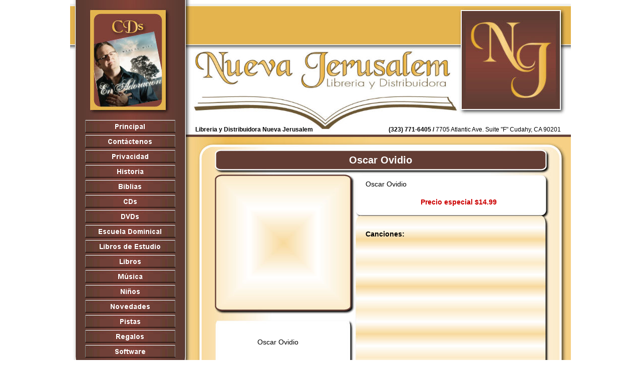

--- FILE ---
content_type: text/html
request_url: http://librerianuevajerusalem.com/CDMusica/CDOscarOvidio.html
body_size: 12387
content:
<!--$sitebuilder version="2.6" extra="Java(1.6.0_26)" md5="eb2451138f93ef5e01deb484c0b3f0f9"$-->
<!--$templateKey Blank||1.0.0$-->
<html>
  <head>
    <title>CDs: Musica Cristiana, Predicaciones, Testimonios, Audio Libros</title>
    <meta name="generator" content="Yahoo! SiteBuilder/2.6/1.6.0_26">
    <meta name="author" content="www.musife.com">
    <meta name="description" content="CDs: Musica Cristiana, Predicaciones, Testimonios, Audio Libros">
    <meta name="keywords" content="M&#250;sica Cristiana, Predicaciones, Testimonios, Audio Libros, Conferencias, Biblia en audio,">
    <!--$page size 1000, 3000$-->
    <!--$page margin 0, 0, 20, 0$-->
    <!--$centered$-->
    <!--$fontFamily Arial$-->
    <!--$fontSize 14$-->
    <style type="text/css"><!--
      BODY {font-family:"Arial"; font-size:14;margin:0px;padding:0px;text-align:center;min-width:1000px;}
      P {font-family:"Arial"; font-size:14;}
      FORM {margin:0;padding:0;}
      #centerwrapper {text-align:left;width:1000px;margin-left:auto;margin-right:auto;}
    --></style>
  </head>
  <body bgcolor="#FFFFFF" text="#000000" link="#0000FF" vlink="#800080" topmargin="0" leftmargin="0">

<!--$begin exclude$-->
    <div id="centerwrapper">
      <div id="root" style="position:absolute;width:1000px;height:1020px;">
<!--$end exclude$-->
        <div id="e0" style="position:absolute;left:0;top:0;width:1000;height:1000;"><img src="../images/BackProductosCDs.jpg" width="1000" height="1000" alt=""></div>        <div id="e1" style="position:absolute;left:130;top:980;width:470;height:20;">
          <table border="0" cellspacing="0" cellpadding="0" width="470">
            <tr>
              <td nowrap height="20"><span class="text"><font size="2"><span style="font-size:12px;line-height:15px;">&#169; 2010 Libreria y Distribuidora Nueva Jerusalem. Todos Los Derechos Reservados.<br soft></span></font></span></td>
            </tr>
          </table>
        </div>
        <div id="e2" style="position:absolute;left:680;top:980;width:300;height:20;">
          <table border="0" cellspacing="0" cellpadding="0" width="300">
            <tr>
              <td nowrap height="20" align="right"><span class="text"><font size="2"><span style="font-size:12px;line-height:15px;">P&#225;gina dise&#241;ada y construida por: </span></font><a href="http://www.musife.com/disenodepaginas.html" target="_blank"><b><font size="2"><span style="font-size:12px;line-height:15px;">musife.com<br soft></span></font></b></a></span></td>
            </tr>
          </table>
        </div>
        <div id="e3" style="position:absolute;left:250;top:250;width:260;height:20;">
          <table border="0" cellspacing="0" cellpadding="0" width="260">
            <tr>
              <td nowrap height="20"><span class="text"><b><font size="2"><span style="font-size:12px;line-height:15px;">Libreria y Distribuidora Nueva Jerusalem<br soft></span></font></b></span></td>
            </tr>
          </table>
        </div>
        <div id="e4" style="position:absolute;left:40;top:20;width:150;height:200;"><img src="../images/CDs.jpg" width="150" height="200" alt=""></div>        <div id="e5" style="position:absolute;left:30;top:240;width:180;height:475;"><!--$navbar 
name=BarrasPrincipal.nav
assetID=%NavbarAsset:/navigation_bars/BarrasPrincipal.nav
$--><!--$begin exclude$--><table border="0" cellspacing="0" cellpadding="0"><tr><td><a href="../index.html"><img name="i6" src="../sitebuilder/images/BarrasPrincipal-0-inactive-22203.png" border="0" width="180" height="25" alt=""/></a></td></tr><tr><td height="5" width="0"> <img src="" height="5" width="1" alt=""></td></tr><tr><td><a href="../Contactenos.html"><img name="i7" src="../sitebuilder/images/BarrasPrincipal-1-inactive-22984.png" border="0" width="180" height="25" alt=""/></a></td></tr><tr><td height="5" width="0"> <img src="" height="5" width="1" alt=""></td></tr><tr><td><a href="../Privacidad.html"><img name="i8" src="../sitebuilder/images/BarrasPrincipal-2-inactive-23453.png" border="0" width="180" height="25" alt=""/></a></td></tr><tr><td height="5" width="0"> <img src="" height="5" width="1" alt=""></td></tr><tr><td><a href="../Historia.html" onMouseOver="document.images['i9'].src='../sitebuilder/images/BarrasPrincipal-3-mouseOver-24296.png'" onMouseOut="document.images['i9'].src='../sitebuilder/images/BarrasPrincipal-3-inactive-23921.png'"><img name="i9" src="../sitebuilder/images/BarrasPrincipal-3-inactive-23921.png" border="0" width="180" height="25" alt=""/></a></td></tr><tr><td height="5" width="0"> <img src="" height="5" width="1" alt=""></td></tr><tr><td><a href="../Biblias.html" onMouseOver="document.images['i10'].src='../sitebuilder/images/BarrasPrincipal-4-mouseOver-24718.png'" onMouseOut="document.images['i10'].src='../sitebuilder/images/BarrasPrincipal-4-inactive-24468.png'"><img name="i10" src="../sitebuilder/images/BarrasPrincipal-4-inactive-24468.png" border="0" width="180" height="25" alt=""/></a></td></tr><tr><td height="5" width="0"> <img src="" height="5" width="1" alt=""></td></tr><tr><td><a href="../CDs.html" onMouseOver="document.images['i11'].src='../sitebuilder/images/BarrasPrincipal-5-mouseOver-25281.png'" onMouseOut="document.images['i11'].src='../sitebuilder/images/BarrasPrincipal-5-inactive-24984.png'"><img name="i11" src="../sitebuilder/images/BarrasPrincipal-5-inactive-24984.png" border="0" width="180" height="25" alt=""/></a></td></tr><tr><td height="5" width="0"> <img src="" height="5" width="1" alt=""></td></tr><tr><td><a href="../DVDs/DVDs.html" onMouseOver="document.images['i12'].src='../sitebuilder/images/BarrasPrincipal-6-mouseOver-25828.png'" onMouseOut="document.images['i12'].src='../sitebuilder/images/BarrasPrincipal-6-inactive-25421.png'"><img name="i12" src="../sitebuilder/images/BarrasPrincipal-6-inactive-25421.png" border="0" width="180" height="25" alt=""/></a></td></tr><tr><td height="5" width="0"> <img src="" height="5" width="1" alt=""></td></tr><tr><td><a href="../EscuelaDominical.html" onMouseOver="document.images['i13'].src='../sitebuilder/images/BarrasPrincipal-7-mouseOver-26406.png'" onMouseOut="document.images['i13'].src='../sitebuilder/images/BarrasPrincipal-7-inactive-25984.png'"><img name="i13" src="../sitebuilder/images/BarrasPrincipal-7-inactive-25984.png" border="0" width="180" height="25" alt=""/></a></td></tr><tr><td height="5" width="0"> <img src="" height="5" width="1" alt=""></td></tr><tr><td><a href="../Estudio/Estudio.html" onMouseOver="document.images['i14'].src='../sitebuilder/images/BarrasPrincipal-8-mouseOver-26828.png'" onMouseOut="document.images['i14'].src='../sitebuilder/images/BarrasPrincipal-8-inactive-26578.png'"><img name="i14" src="../sitebuilder/images/BarrasPrincipal-8-inactive-26578.png" border="0" width="180" height="25" alt=""/></a></td></tr><tr><td height="5" width="0"> <img src="" height="5" width="1" alt=""></td></tr><tr><td><a href="../Libros/Libros.html" onMouseOver="document.images['i15'].src='../sitebuilder/images/BarrasPrincipal-9-mouseOver-27218.png'" onMouseOut="document.images['i15'].src='../sitebuilder/images/BarrasPrincipal-9-inactive-26921.png'"><img name="i15" src="../sitebuilder/images/BarrasPrincipal-9-inactive-26921.png" border="0" width="180" height="25" alt=""/></a></td></tr><tr><td height="5" width="0"> <img src="" height="5" width="1" alt=""></td></tr><tr><td><a href="../Musica.html" onMouseOver="document.images['i16'].src='../sitebuilder/images/BarrasPrincipal-10-mouseOver-27625.png'" onMouseOut="document.images['i16'].src='../sitebuilder/images/BarrasPrincipal-10-inactive-27359.png'"><img name="i16" src="../sitebuilder/images/BarrasPrincipal-10-inactive-27359.png" border="0" width="180" height="25" alt=""/></a></td></tr><tr><td height="5" width="0"> <img src="" height="5" width="1" alt=""></td></tr><tr><td><a href="../Ninos/Ninos.html" onMouseOver="document.images['i17'].src='../sitebuilder/images/BarrasPrincipal-11-mouseOver-28078.png'" onMouseOut="document.images['i17'].src='../sitebuilder/images/BarrasPrincipal-11-inactive-27781.png'"><img name="i17" src="../sitebuilder/images/BarrasPrincipal-11-inactive-27781.png" border="0" width="180" height="25" alt=""/></a></td></tr><tr><td height="5" width="0"> <img src="" height="5" width="1" alt=""></td></tr><tr><td><a href="../Novedades.html" onMouseOver="document.images['i18'].src='../sitebuilder/images/BarrasPrincipal-12-mouseOver-28718.png'" onMouseOut="document.images['i18'].src='../sitebuilder/images/BarrasPrincipal-12-inactive-28328.png'"><img name="i18" src="../sitebuilder/images/BarrasPrincipal-12-inactive-28328.png" border="0" width="180" height="25" alt=""/></a></td></tr><tr><td height="5" width="0"> <img src="" height="5" width="1" alt=""></td></tr><tr><td><a href="../Pistas/Pistas.html" onMouseOver="document.images['i19'].src='../sitebuilder/images/BarrasPrincipal-13-mouseOver-29156.png'" onMouseOut="document.images['i19'].src='../sitebuilder/images/BarrasPrincipal-13-inactive-28828.png'"><img name="i19" src="../sitebuilder/images/BarrasPrincipal-13-inactive-28828.png" border="0" width="180" height="25" alt=""/></a></td></tr><tr><td height="5" width="0"> <img src="" height="5" width="1" alt=""></td></tr><tr><td><a href="../Regalos.html" onMouseOver="document.images['i20'].src='../sitebuilder/images/BarrasPrincipal-14-mouseOver-29593.png'" onMouseOut="document.images['i20'].src='../sitebuilder/images/BarrasPrincipal-14-inactive-29343.png'"><img name="i20" src="../sitebuilder/images/BarrasPrincipal-14-inactive-29343.png" border="0" width="180" height="25" alt=""/></a></td></tr><tr><td height="5" width="0"> <img src="" height="5" width="1" alt=""></td></tr><tr><td><a href="../Software/Software.html" onMouseOver="document.images['i21'].src='../sitebuilder/images/BarrasPrincipal-15-mouseOver-30156.png'" onMouseOut="document.images['i21'].src='../sitebuilder/images/BarrasPrincipal-15-inactive-29750.png'"><img name="i21" src="../sitebuilder/images/BarrasPrincipal-15-inactive-29750.png" border="0" width="180" height="25" alt=""/></a></td></tr></table><!--$end exclude$-->        </div>
        <div id="e22" style="position:absolute;left:600;top:250;width:380;height:20;">
          <table border="0" cellspacing="0" cellpadding="0" width="380">
            <tr>
              <td nowrap height="20" align="right"><span class="text"><b><font size="2"><span style="font-size:12px;line-height:15px;">(323) 771-6405 /</span></font></b><font size="2"><span style="font-size:12px;line-height:15px;"> 7705 Atlantic Ave. Suite &quot;F&quot; Cudahy, CA 90201<br soft></span></font></span></td>
            </tr>
          </table>
        </div>
        <div id="e23" style="position:absolute;left:290;top:300;width:660;height:40;">
          <table border="0" cellspacing="0" cellpadding="0" width="660">
            <tr>
              <td nowrap height="40" align="center"><span class="text"><b><font color="#FFFFFF" size="4"><span style="font-size:20px;line-height:24px;">Oscar Ovidio<br soft></span></font></b></span></td>
            </tr>
          </table>
        </div>
        <div id="e24" style="position:absolute;left:590;top:460;width:330;height:460;"><span class="text"><b><span style="font-size:14px;line-height:17px;">Canciones:<br soft></span></b></span>        </div>
        <div id="e25" style="position:absolute;left:590;top:360;width:350;height:20;"><span class="text"><span style="font-size:14px;line-height:17px;">Oscar Ovidio<br soft></span></span>        </div>
        <div id="e26" style="position:absolute;left:700;top:390;width:220;height:30;">
          <table border="0" cellspacing="0" cellpadding="0" width="220">
            <tr>
              <td nowrap height="30"><span class="text"><b><font color="#CC0000"><span style="font-size:14px;line-height:17px;">Precio especial $14.99<br soft></span></font></b></span></td>
            </tr>
          </table>
        </div>
        <div id="e27" style="position:absolute;left:310;top:660;width:210;height:50;">
          <table border="0" cellspacing="0" cellpadding="0" width="210">
            <tr>
              <td nowrap height="50" align="center"><span class="text"><span style="font-size:14px;line-height:17px;">Oscar Ovidio<br soft></span></span></td>
            </tr>
          </table>
        </div>
<!--$begin exclude$-->
      </div>
    </div>
<!--$end exclude$-->
  </body>
</html>
